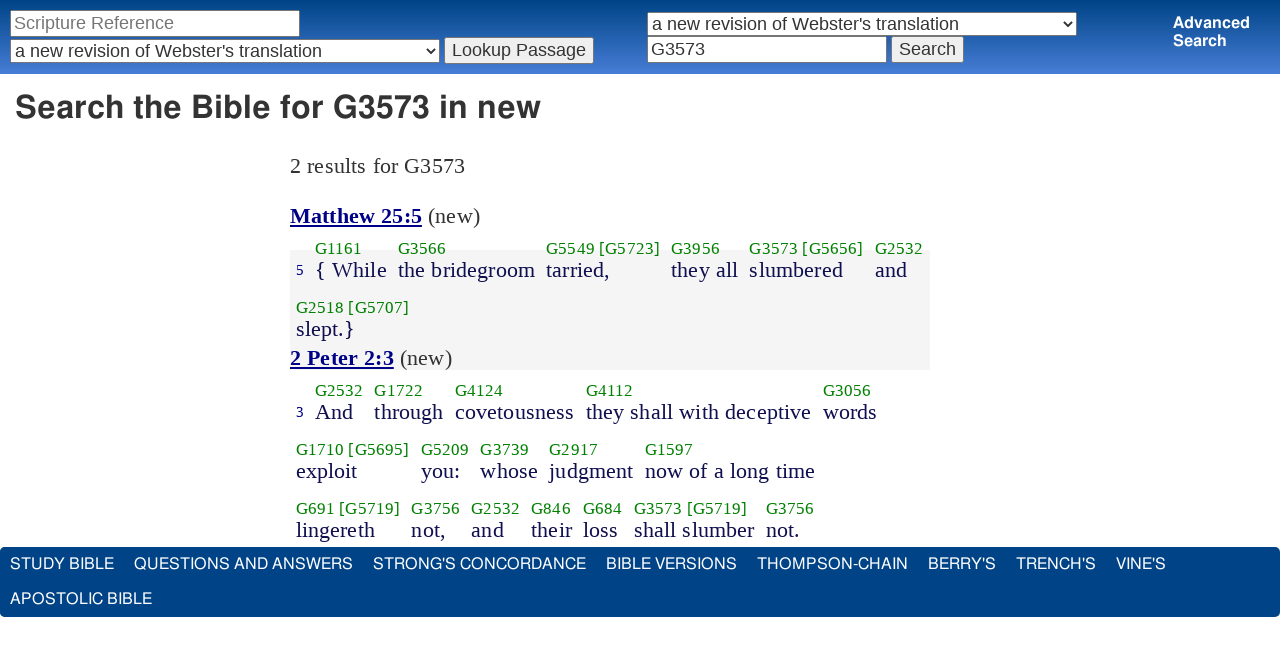

--- FILE ---
content_type: text/html; charset=utf-8
request_url: https://studybible.info/search/new/G3573
body_size: 5542
content:
<!DOCTYPE html><html>
<head>
<meta http-equiv="Content-Type" content="text/html; charset=UTF-8" />
<title>Search the Bible for G3573 in new </title>
<meta name="Description" content="Search the Bible for G3573 in new { While the bridegroom tarried, they all slumbered and slept.}" /><meta name="viewport" content="width=device-width,initial-scale=1,minimum-scale=1,maximum-scale=1" /><meta name="robots" content="noindex" /><link rel="stylesheet" type="text/css" href="/style.css" /><style type="text/css">.passage {clear:both;}</style><!-- Google tag (gtag.js) -->
<script async src="https://www.googletagmanager.com/gtag/js?id=G-0SR9GHF6RE"></script>
<script>
  window.dataLayer = window.dataLayer || [];
  function gtag(){dataLayer.push(arguments);}
  gtag('js', new Date());

  gtag('config', 'G-0SR9GHF6RE');
</script>

</head>
<body><!-- Beacon Ads Ad Code -->
<!--<script type="text/javascript">
(function(){
  var bsa = document.createElement('script');
     bsa.type = 'text/javascript';
     bsa.async = true;
     bsa.src = '//cdn.beaconads.com/ac/beaconads.js';
  (document.getElementsByTagName('head')[0]||document.getElementsByTagName('body')[0]).appendChild(bsa);
})();
</script>-->
<!-- End Beacon Ads Ad Code -->
<nav><div class="navigation_form"><div class="navigation_form_table"><div class="navigation_form_cell">
    <nav><form method="post" action="">
    <div>
      <input name="reference" size="27" type="text" value="" placeholder="Scripture Reference" title="Enter a scripture reference" /><select class="version_select_list" title="Bible versions" name="version[]"><optgroup label="Popular Versions"><option value="AKJV">American King James Version</option><option value="ASV">American Standard Version</option><option value="BSB">Berean Standard Bible</option><option value="ERV">English Revised Version</option><option value="KJV">King James Version</option><option value="LEB">Lexham English Bible</option><option value="MSB">Majority Standard Bible</option><option value="WEB">World English Bible</option><option value="YLT">Young's Literal Translation</option></optgroup><optgroup label="Literal Translations"><option value="ACV">A Conservative Version</option><option value="BLB">Berean Literal Bible</option><option value="CLV">Concordant Literal Version</option><option value="Diaglott">Emphatic Diaglott New Testament</option><option value="Godbey">Godbey New Testament</option><option value="LITV">Green's Literal Translation</option><option value="Darby">John Nelson Darby Translation</option><option value="JuliaSmith">Julia Smith Translation</option><option value="MLV">Modern Literal Version</option><option value="Rotherham">Rotherham's Emphasized Bible</option><option value="YLT">Young's Literal Translation</option><option value="ECB">exeGeses Companion Bible</option></optgroup><optgroup label="Interlinears"><option value="ACVI">A Conservative Version Interlinear</option><option value="BIB">Berean Interlinear Bible</option><option value="IGNT">Interlinear Greek New Testament</option><option value="IHOT">Interlinear Hebrew Old Testament</option></optgroup><optgroup label="Easy to Read"><option value="AUV">An Understandable Version</option><option value="BBE">Bible in Basic English</option><option value="ISV">International Standard Version</option><option value="JMNT">Jonathan Mitchell New Testament</option><option value="NSB">New Simplified Bible</option><option value="VIN">Venerably Illuminating Narrative</option><option value="WNT">Weymouth New Testament</option></optgroup><optgroup label="Modernized KJV"><option value="AKJV">American King James Version</option><option value="KJ2000">King James 2000</option><option value="KJC">King James Clarified</option><option value="MKJV">Modern King James Version</option><option value="MSTC">Modern Spelling Tyndale-Coverdale</option><option value="RKJNT">Revised King James New Testament</option><option value="TKJU">Timeless King James Update</option><option value="UKJV">Updated King James Version</option></optgroup><optgroup label="Early Modern English"><option value="Bishops">Bishops Bible</option><option value="DouayRheims">Catholic Douay-Rheims Bible</option><option value="Coverdale">Coverdale's Translation</option><option value="Geneva">Geneva Bible</option><option value="Great">Great Bible</option><option value="Wycliffe">John Wycliffe's Translation</option><option value="Matthew">Matthew Bible</option><option value="WestSaxon1175">West Saxon Gospels, c. 1175</option><option value="WestSaxon990">West Saxon Gospels, c. 990</option><option value="Tyndale">William Tyndale's Translation</option></optgroup><optgroup label="Strong's Numbers"><option value="AKJV_Strongs">American King James Version with Strong's</option><option value="ASV_Strongs">American Standard Version with Strong's</option><option value="ABP_Strongs">Apostolic Bible Polyglot English</option><option value="CKJV_Strongs">Crossword Project KJV with Strong's</option><option value="KJV_Strongs">KJV with Strong's numbers</option><option value="Webster_Strongs">Webster's KJV revision with Strong's</option><option value="WEB_Strongs">World English Bible with Strong's</option><option value="new" selected="selected">a new revision of Webster's translation</option></optgroup><optgroup label="Septuagint"><option value="Brenton">Brenton English Septuagint Translation</option><option value="Brenton_Greek">Brenton Greek Septuagint</option><option value="Thomson">Charles Thomson Translation</option><option value="CAB">Complete Apostle's Bible</option><option value="LXX2012">LXX2012: Septuagint in American English</option><option value="Ottley">R.R. Ottley translation of Isaiah from the LXX</option></optgroup><optgroup label="Greek"><option value="ACVI">A Conservative Version Interlinear</option><option value="ABP_GRK">Apostolic Bible Polyglot Greek</option><option value="BGB">Berean Greek Bible</option><option value="BIB">Berean Interlinear Bible</option><option value="Brenton_Greek">Brenton Greek Septuagint</option><option value="IGNT">Interlinear Greek New Testament</option><option value="Nestle">Nestle Greek New Testament</option><option value="RP">Robinson-Pierpont Byzantine Greek New Testament</option><option value="SBLGNT">SBL Greek New Testament</option><option value="TR">Scrivener's Textus Receptus</option><option value="LXX_WH">Septuagint OT and Westcott-Hort NT</option><option value="Stephanus">Stephanus Greek New Testament 1550</option><option value="Tischendorf">Tischendorf Greek New Testament</option><option value="Tregelles">Tregelles Greek New Testament</option><option value="f35">f35 group of Byzantine manuscripts</option></optgroup><optgroup label="Hebrew"><option value="HOT">Hebrew Old Testament</option><option value="IHOT">Interlinear Hebrew Old Testament</option></optgroup><optgroup label="Latin"><option value="Clementine_Vulgate">Clementine Vulgate</option><option value="Vulgate">Latin Vulgate</option></optgroup><optgroup label="Syriac"><option value="Etheridge">Etheridge's Peschito Syriac NT</option><option value="Lamsa">Lamsa's Aramaic Peshitta NT</option><option value="Murdock">Murdock's Syriac Peshitta NT</option><option value="Peshitta">Syriac Peshitta</option></optgroup><optgroup label="Deutsch"><option value="Luther1545">German 1545 Luther Bible</option><option value="Luther1545_Strongs">German 1545 Luther Bible with Strong's</option><option value="ELB1871">German 1871 Elberfelder Bible</option><option value="ELB1871_Strongs">German 1871 Elberfelder Bible with Strong's</option><option value="ELB1905">German 1905 Elberfelder Bible</option><option value="ELB1905_Strongs">German 1905 Elberfelder Bible with Strong's</option><option value="Luther1912">German 1912 Luther Bible</option><option value="Luther1912_Strongs">German 1912 Luther Bible with Strong's</option></optgroup><optgroup label="Nederlands"><option value="DSV">Dutch Statenvertaling</option><option value="DSV_Strongs">Dutch Statenvertaling with Strong's</option></optgroup><optgroup label="Français"><option value="DarbyFR">French Darby Bible</option><option value="Martin">French Martin Bible</option><option value="Segond">French Traduction de Louis Segond</option><option value="Segond_Strongs">French Traduction de Louis Segond avec Strong's</option><option value="Giguet">Traduction française de la Septante par Giguet</option></optgroup><optgroup label="Español"><option value="JBS">Spanish Jubilee Bible</option><option value="SE">Spanish Las Sagradas Escrituras</option><option value="ReinaValera">Spanish Reina-Valera</option></optgroup><optgroup label="汉语"><option value="CUVS">Chinese Union Version Simplified</option><option value="CUVS_Strongs">Chinese Union Version Simplified with Strong's</option><option value="CUV">Chinese Union Version Traditional</option><option value="CUV_Strongs">Chinese Union Version Traditional with Strong's</option></optgroup><optgroup label="Other English Versions"><option value="ABU">American Bible Union New Testament</option><option value="Anderson">Anderson New Testament</option><option value="Thomson">Charles Thomson Translation</option><option value="Common">Common Edition New Testament</option><option value="CAB">Complete Apostle's Bible</option><option value="Mace">Daniel Mace New Testament</option><option value="EJ2000">English Jubilee 2000</option><option value="Goodspeed">Goodspeed New Testament</option><option value="JPS_ASV_Byz">JPS OT with ASV Byzantine NT</option><option value="Moffatt">James Moffatt New Testament</option><option value="Wesley">John Wesley New Testament</option><option value="KJV_Cambridge">KJV Pure Cambridge Edition</option><option value="Leeser">Leeser Old Testament</option><option value="Living_Oracles">Living Oracles New Testament</option><option value="MNT">Montgomery New Testament</option><option value="NHEB">New Heart English Bible</option><option value="Webster">Noah Webster's KJV revision</option><option value="Noyes">Noyes New Testament</option><option value="RYLT">Revised Young's Literal Translation New Testament</option><option value="Riverside">Riverside New Testament</option><option value="Sawyer">Sawyer New Testament</option><option value="Haweis">Thomas Haweis New Testament</option><option value="Twentieth_Century">Twentieth Century New Testament</option><option value="WPNT">Wilbur Pickering New Testament</option><option value="Whiston">William Whiston New Testament</option><option value="Williams">Williams New Testament</option><option value="Worrell">Worrell New Testament</option><option value="Worsley">Worsley New Testament</option></optgroup><optgroup label="Other Languages"><option value="Albanian">Albanian Bible</option><option value="Amharic">Amharic New Testament</option><option value="Basque">Basque Navarro-Labourdin NT</option><option value="Breton">Breton</option><option value="Croatian">Croatian Bible</option><option value="BKR">Czech Bible Kralicka</option><option value="Danish">Dansk Bibel</option><option value="ArmenianEastern">Eastern Armenian Bible</option><option value="Esperanto">Esperanto Londona Biblio</option><option value="Estonian">Estonian Bible</option><option value="Finnish">Finnish Biblia 1776</option><option value="FinnishPR">Finnish Pyhä Raamattu</option><option value="Georgian">Georgian</option><option value="Haitian">Haitian Creole Bible</option><option value="Hungarian">Hungarian Vizsoly (Karoli) Biblia</option><option value="Indonesian">Indonesian Bahasa Seharihari</option><option value="Italian">Italian Giovanni Diodati Bibbia 1649</option><option value="ItalianRiveduta">Italian Riveduta Bibbia 1927</option><option value="Japanese">Japanese Bungo-yaku/Taisho-kaiyaku</option><option value="Kabyle">Kabyle NT</option><option value="Korean">Korean Bible</option><option value="Latvian">Latvian NT</option><option value="Lithuanian">Lithuanian Bible</option><option value="ManxGaelic">Manx Gaelic</option><option value="Norwegian">Norwegian Det Norsk Bibelselskap</option><option value="PBG">Polska Biblia Gdańska (1881)</option><option value="Portuguese">Portuguese Almeida Atualizada</option><option value="Romanian">Romanian Cornilescu</option><option value="RST">Russian Synodal Translation</option><option value="Arabic">Smith and van Dyck's Arabic Bible</option><option value="Ukrainian">Ukrainian Bible</option><option value="UkrainianNT">Ukrainian NT</option><option value="Bulgarian">Veren's Contemporary Bulgarian Bible</option><option value="Armenian">Western Armenian New Testament</option></optgroup></select>
      <input type="submit" value="Lookup Passage"/>
    <input name="type" type="text" value="bible" style="display:none;" />
    </div>
    </form></nav></div>
<div style="navigation_form_cell">
<form action="" method="post" style="margin-left:1em;">
<div><select class="version_select_list" title="Bible versions" name="version[]"><optgroup label="Popular Versions"><option value="AKJV">American King James Version</option><option value="ASV">American Standard Version</option><option value="BSB">Berean Standard Bible</option><option value="ERV">English Revised Version</option><option value="KJV">King James Version</option><option value="LEB">Lexham English Bible</option><option value="MSB">Majority Standard Bible</option><option value="WEB">World English Bible</option><option value="YLT">Young's Literal Translation</option></optgroup><optgroup label="Literal Translations"><option value="ACV">A Conservative Version</option><option value="BLB">Berean Literal Bible</option><option value="CLV">Concordant Literal Version</option><option value="Diaglott">Emphatic Diaglott New Testament</option><option value="Godbey">Godbey New Testament</option><option value="LITV">Green's Literal Translation</option><option value="Darby">John Nelson Darby Translation</option><option value="JuliaSmith">Julia Smith Translation</option><option value="MLV">Modern Literal Version</option><option value="Rotherham">Rotherham's Emphasized Bible</option><option value="YLT">Young's Literal Translation</option><option value="ECB">exeGeses Companion Bible</option></optgroup><optgroup label="Interlinears"><option value="ACVI">A Conservative Version Interlinear</option><option value="BIB">Berean Interlinear Bible</option><option value="IGNT">Interlinear Greek New Testament</option><option value="IHOT">Interlinear Hebrew Old Testament</option></optgroup><optgroup label="Easy to Read"><option value="AUV">An Understandable Version</option><option value="BBE">Bible in Basic English</option><option value="ISV">International Standard Version</option><option value="JMNT">Jonathan Mitchell New Testament</option><option value="NSB">New Simplified Bible</option><option value="VIN">Venerably Illuminating Narrative</option><option value="WNT">Weymouth New Testament</option></optgroup><optgroup label="Modernized KJV"><option value="AKJV">American King James Version</option><option value="KJ2000">King James 2000</option><option value="KJC">King James Clarified</option><option value="MKJV">Modern King James Version</option><option value="MSTC">Modern Spelling Tyndale-Coverdale</option><option value="RKJNT">Revised King James New Testament</option><option value="TKJU">Timeless King James Update</option><option value="UKJV">Updated King James Version</option></optgroup><optgroup label="Early Modern English"><option value="Bishops">Bishops Bible</option><option value="DouayRheims">Catholic Douay-Rheims Bible</option><option value="Coverdale">Coverdale's Translation</option><option value="Geneva">Geneva Bible</option><option value="Great">Great Bible</option><option value="Wycliffe">John Wycliffe's Translation</option><option value="Matthew">Matthew Bible</option><option value="WestSaxon1175">West Saxon Gospels, c. 1175</option><option value="WestSaxon990">West Saxon Gospels, c. 990</option><option value="Tyndale">William Tyndale's Translation</option></optgroup><optgroup label="Strong's Numbers"><option value="AKJV_Strongs">American King James Version with Strong's</option><option value="ASV_Strongs">American Standard Version with Strong's</option><option value="ABP_Strongs">Apostolic Bible Polyglot English</option><option value="CKJV_Strongs">Crossword Project KJV with Strong's</option><option value="KJV_Strongs">KJV with Strong's numbers</option><option value="Webster_Strongs">Webster's KJV revision with Strong's</option><option value="WEB_Strongs">World English Bible with Strong's</option><option value="new" selected="selected">a new revision of Webster's translation</option></optgroup><optgroup label="Septuagint"><option value="Brenton">Brenton English Septuagint Translation</option><option value="Brenton_Greek">Brenton Greek Septuagint</option><option value="Thomson">Charles Thomson Translation</option><option value="CAB">Complete Apostle's Bible</option><option value="LXX2012">LXX2012: Septuagint in American English</option><option value="Ottley">R.R. Ottley translation of Isaiah from the LXX</option></optgroup><optgroup label="Greek"><option value="ACVI">A Conservative Version Interlinear</option><option value="ABP_GRK">Apostolic Bible Polyglot Greek</option><option value="BGB">Berean Greek Bible</option><option value="BIB">Berean Interlinear Bible</option><option value="Brenton_Greek">Brenton Greek Septuagint</option><option value="IGNT">Interlinear Greek New Testament</option><option value="Nestle">Nestle Greek New Testament</option><option value="RP">Robinson-Pierpont Byzantine Greek New Testament</option><option value="SBLGNT">SBL Greek New Testament</option><option value="TR">Scrivener's Textus Receptus</option><option value="LXX_WH">Septuagint OT and Westcott-Hort NT</option><option value="Stephanus">Stephanus Greek New Testament 1550</option><option value="Tischendorf">Tischendorf Greek New Testament</option><option value="Tregelles">Tregelles Greek New Testament</option><option value="f35">f35 group of Byzantine manuscripts</option></optgroup><optgroup label="Hebrew"><option value="HOT">Hebrew Old Testament</option><option value="IHOT">Interlinear Hebrew Old Testament</option></optgroup><optgroup label="Latin"><option value="Clementine_Vulgate">Clementine Vulgate</option><option value="Vulgate">Latin Vulgate</option></optgroup><optgroup label="Syriac"><option value="Etheridge">Etheridge's Peschito Syriac NT</option><option value="Lamsa">Lamsa's Aramaic Peshitta NT</option><option value="Murdock">Murdock's Syriac Peshitta NT</option><option value="Peshitta">Syriac Peshitta</option></optgroup><optgroup label="Deutsch"><option value="Luther1545">German 1545 Luther Bible</option><option value="Luther1545_Strongs">German 1545 Luther Bible with Strong's</option><option value="ELB1871">German 1871 Elberfelder Bible</option><option value="ELB1871_Strongs">German 1871 Elberfelder Bible with Strong's</option><option value="ELB1905">German 1905 Elberfelder Bible</option><option value="ELB1905_Strongs">German 1905 Elberfelder Bible with Strong's</option><option value="Luther1912">German 1912 Luther Bible</option><option value="Luther1912_Strongs">German 1912 Luther Bible with Strong's</option></optgroup><optgroup label="Nederlands"><option value="DSV">Dutch Statenvertaling</option><option value="DSV_Strongs">Dutch Statenvertaling with Strong's</option></optgroup><optgroup label="Français"><option value="DarbyFR">French Darby Bible</option><option value="Martin">French Martin Bible</option><option value="Segond">French Traduction de Louis Segond</option><option value="Segond_Strongs">French Traduction de Louis Segond avec Strong's</option><option value="Giguet">Traduction française de la Septante par Giguet</option></optgroup><optgroup label="Español"><option value="JBS">Spanish Jubilee Bible</option><option value="SE">Spanish Las Sagradas Escrituras</option><option value="ReinaValera">Spanish Reina-Valera</option></optgroup><optgroup label="汉语"><option value="CUVS">Chinese Union Version Simplified</option><option value="CUVS_Strongs">Chinese Union Version Simplified with Strong's</option><option value="CUV">Chinese Union Version Traditional</option><option value="CUV_Strongs">Chinese Union Version Traditional with Strong's</option></optgroup><optgroup label="Other English Versions"><option value="ABU">American Bible Union New Testament</option><option value="Anderson">Anderson New Testament</option><option value="Thomson">Charles Thomson Translation</option><option value="Common">Common Edition New Testament</option><option value="CAB">Complete Apostle's Bible</option><option value="Mace">Daniel Mace New Testament</option><option value="EJ2000">English Jubilee 2000</option><option value="Goodspeed">Goodspeed New Testament</option><option value="JPS_ASV_Byz">JPS OT with ASV Byzantine NT</option><option value="Moffatt">James Moffatt New Testament</option><option value="Wesley">John Wesley New Testament</option><option value="KJV_Cambridge">KJV Pure Cambridge Edition</option><option value="Leeser">Leeser Old Testament</option><option value="Living_Oracles">Living Oracles New Testament</option><option value="MNT">Montgomery New Testament</option><option value="NHEB">New Heart English Bible</option><option value="Webster">Noah Webster's KJV revision</option><option value="Noyes">Noyes New Testament</option><option value="RYLT">Revised Young's Literal Translation New Testament</option><option value="Riverside">Riverside New Testament</option><option value="Sawyer">Sawyer New Testament</option><option value="Haweis">Thomas Haweis New Testament</option><option value="Twentieth_Century">Twentieth Century New Testament</option><option value="WPNT">Wilbur Pickering New Testament</option><option value="Whiston">William Whiston New Testament</option><option value="Williams">Williams New Testament</option><option value="Worrell">Worrell New Testament</option><option value="Worsley">Worsley New Testament</option></optgroup><optgroup label="Other Languages"><option value="Albanian">Albanian Bible</option><option value="Amharic">Amharic New Testament</option><option value="Basque">Basque Navarro-Labourdin NT</option><option value="Breton">Breton</option><option value="Croatian">Croatian Bible</option><option value="BKR">Czech Bible Kralicka</option><option value="Danish">Dansk Bibel</option><option value="ArmenianEastern">Eastern Armenian Bible</option><option value="Esperanto">Esperanto Londona Biblio</option><option value="Estonian">Estonian Bible</option><option value="Finnish">Finnish Biblia 1776</option><option value="FinnishPR">Finnish Pyhä Raamattu</option><option value="Georgian">Georgian</option><option value="Haitian">Haitian Creole Bible</option><option value="Hungarian">Hungarian Vizsoly (Karoli) Biblia</option><option value="Indonesian">Indonesian Bahasa Seharihari</option><option value="Italian">Italian Giovanni Diodati Bibbia 1649</option><option value="ItalianRiveduta">Italian Riveduta Bibbia 1927</option><option value="Japanese">Japanese Bungo-yaku/Taisho-kaiyaku</option><option value="Kabyle">Kabyle NT</option><option value="Korean">Korean Bible</option><option value="Latvian">Latvian NT</option><option value="Lithuanian">Lithuanian Bible</option><option value="ManxGaelic">Manx Gaelic</option><option value="Norwegian">Norwegian Det Norsk Bibelselskap</option><option value="PBG">Polska Biblia Gdańska (1881)</option><option value="Portuguese">Portuguese Almeida Atualizada</option><option value="Romanian">Romanian Cornilescu</option><option value="RST">Russian Synodal Translation</option><option value="Arabic">Smith and van Dyck's Arabic Bible</option><option value="Ukrainian">Ukrainian Bible</option><option value="UkrainianNT">Ukrainian NT</option><option value="Bulgarian">Veren's Contemporary Bulgarian Bible</option><option value="Armenian">Western Armenian New Testament</option></optgroup></select><input name="bookstart" type="text" value="Genesis" style="display:none;" /><input name="bookend" type="text" value="Revelation" style="display:none;" /><input type="search" size="22" name="search" value="G3573" title="Search the Bible" placeholder="Search the Bible" />
		<input name="type" type="text" value="search" style="display:none;" />
		<input type="submit" value="Search" />
</div>
</form></div><div class="navigation_form_cell" style="font-weight:bold;"><a href="/bible-search">Advanced Search</a></div>
</div></div></div></nav><header><h1 class="search_header">Search the Bible for G3573 in new</h1></header><div class="maintext"><p>2 results for G3573</p><section><div class="parallel_passages_container">
    <div class="parallel_passages search_results"><article><div class="passage row new"><b><a href="/new/Matthew 25:5">Matthew 25:5</a></b> (new)<br />

<div>
<span class="unit">
<span class="strongs">&nbsp;</span>
<span class="ref english"><a href="/new/Matthew%2025:5">5</a></span>
</span>
<span class="unit">
<span class="strongs"><a class="strongs" href="/strongs/G1161" title="G1161">G1161</a></span>
<span class="english">{ While</span>
</span>
<span class="unit">
<span class="strongs"><a class="strongs" href="/strongs/G3566" title="G3566">G3566</a></span>
<span class="english">the bridegroom</span>
</span>
<span class="unit">
<span class="strongs"><a class="strongs" href="/strongs/G5549" title="G5549">G5549</a> <a class="strongs" href="/strongs/G5723" title="G5723">[G5723]</a></span>
<span class="english">tarried,</span>
</span>
<span class="unit">
<span class="strongs"><a class="strongs" href="/strongs/G3956" title="G3956">G3956</a></span>
<span class="english">they all</span>
</span>
<span class="unit">
<span class="strongs"><a class="strongs" href="/strongs/G3573" title="G3573">G3573</a> <a class="strongs" href="/strongs/G5656" title="G5656">[G5656]</a></span>
<span class="english">slumbered</span>
</span>
<span class="unit">
<span class="strongs"><a class="strongs" href="/strongs/G2532" title="G2532">G2532</a></span>
<span class="english">and</span>
</span>
<span class="unit">
<span class="strongs"><a class="strongs" href="/strongs/G2518" title="G2518">G2518</a> <a class="strongs" href="/strongs/G5707" title="G5707">[G5707]</a></span>
<span class="english">slept.} </span>
</span>
</div></div></article>
<article><div class="passage row new"><b><a href="/new/2 Peter 2:3">2 Peter 2:3</a></b> (new)<br />

<div>
<span class="unit">
<span class="strongs">&nbsp;</span>
<span class="ref english"><a href="/new/2 Peter%202:3">3</a></span>
</span>
<span class="unit">
<span class="strongs"><a class="strongs" href="/strongs/G2532" title="G2532">G2532</a></span>
<span class="english">And</span>
</span>
<span class="unit">
<span class="strongs"><a class="strongs" href="/strongs/G1722" title="G1722">G1722</a></span>
<span class="english">through</span>
</span>
<span class="unit">
<span class="strongs"><a class="strongs" href="/strongs/G4124" title="G4124">G4124</a></span>
<span class="english">covetousness</span>
</span>
<span class="unit">
<span class="strongs"><a class="strongs" href="/strongs/G4112" title="G4112">G4112</a></span>
<span class="english">they shall with deceptive</span>
</span>
<span class="unit">
<span class="strongs"><a class="strongs" href="/strongs/G3056" title="G3056">G3056</a></span>
<span class="english">words</span>
</span>
<span class="unit">
<span class="strongs"><a class="strongs" href="/strongs/G1710" title="G1710">G1710</a> <a class="strongs" href="/strongs/G5695" title="G5695">[G5695]</a></span>
<span class="english">exploit</span>
</span>
<span class="unit">
<span class="strongs"><a class="strongs" href="/strongs/G5209" title="G5209">G5209</a></span>
<span class="english">you:</span>
</span>
<span class="unit">
<span class="strongs"><a class="strongs" href="/strongs/G3739" title="G3739">G3739</a></span>
<span class="english">whose</span>
</span>
<span class="unit">
<span class="strongs"><a class="strongs" href="/strongs/G2917" title="G2917">G2917</a></span>
<span class="english">judgment</span>
</span>
<span class="unit">
<span class="strongs"><a class="strongs" href="/strongs/G1597" title="G1597">G1597</a></span>
<span class="english">now of a long time</span>
</span>
<span class="unit">
<span class="strongs"><a class="strongs" href="/strongs/G691" title="G691">G691</a> <a class="strongs" href="/strongs/G5719" title="G5719">[G5719]</a></span>
<span class="english">lingereth</span>
</span>
<span class="unit">
<span class="strongs"><a class="strongs" href="/strongs/G3756" title="G3756">G3756</a></span>
<span class="english">not,</span>
</span>
<span class="unit">
<span class="strongs"><a class="strongs" href="/strongs/G2532" title="G2532">G2532</a></span>
<span class="english">and</span>
</span>
<span class="unit">
<span class="strongs"><a class="strongs" href="/strongs/G846" title="G846">G846</a></span>
<span class="english">their</span>
</span>
<span class="unit">
<span class="strongs"><a class="strongs" href="/strongs/G684" title="G684">G684</a></span>
<span class="english">loss</span>
</span>
<span class="unit">
<span class="strongs"><a class="strongs" href="/strongs/G3573" title="G3573">G3573</a> <a class="strongs" href="/strongs/G5719" title="G5719">[G5719]</a></span>
<span class="english">shall slumber</span>
</span>
<span class="unit">
<span class="strongs"><a class="strongs" href="/strongs/G3756" title="G3756">G3756</a></span>
<span class="english">not. </span>
</span>
</div></div></article></div></div></section></div><div style="display:block;float:right;"><!-- <a href="javascript:void(0)" onclick="GoSomewhere()"><img src="/images/reformed-dating1-125x125.jpg" alt="Reformed Dating"></a>
<script>
   function GoSomewhere()
   {
      window.location = 'https://reformed.dating/';
   }
</script> -->

<!-- Beacon Ads Zone Code -->
<!-- <div id="bsap_1254816" class="bsarocks bsap_9f468a74d78a7f2658d69df90c80e6f1"></div> -->
<!-- End Beacon Ads Zone Code -->
</div><footer><div class="toc"><ul><li><a href="/">Study Bible</a></li><li><a href="https://ask.studybible.info/">Questions and Answers</a></li><li><a href="/strongs/">Strong's Concordance</a></li><li><a href="/version/">Bible Versions</a></li><li><a href="/thompson-chain/" title="Thompson-Chain References">Thompson-Chain</a></li><li><a href="/berry/" title="Berry's NT Synonyms">Berry's</a></li><li><a href="/trench/" title="Trench's NT Synonyms">Trench's</a></li><li><a href="/vines/" title="Vine's Expository Dictionary of NT Words">Vine's</a></li><li><a href="/interlinear/">Apostolic Bible</a></li></ul></div></footer>

</body></html>